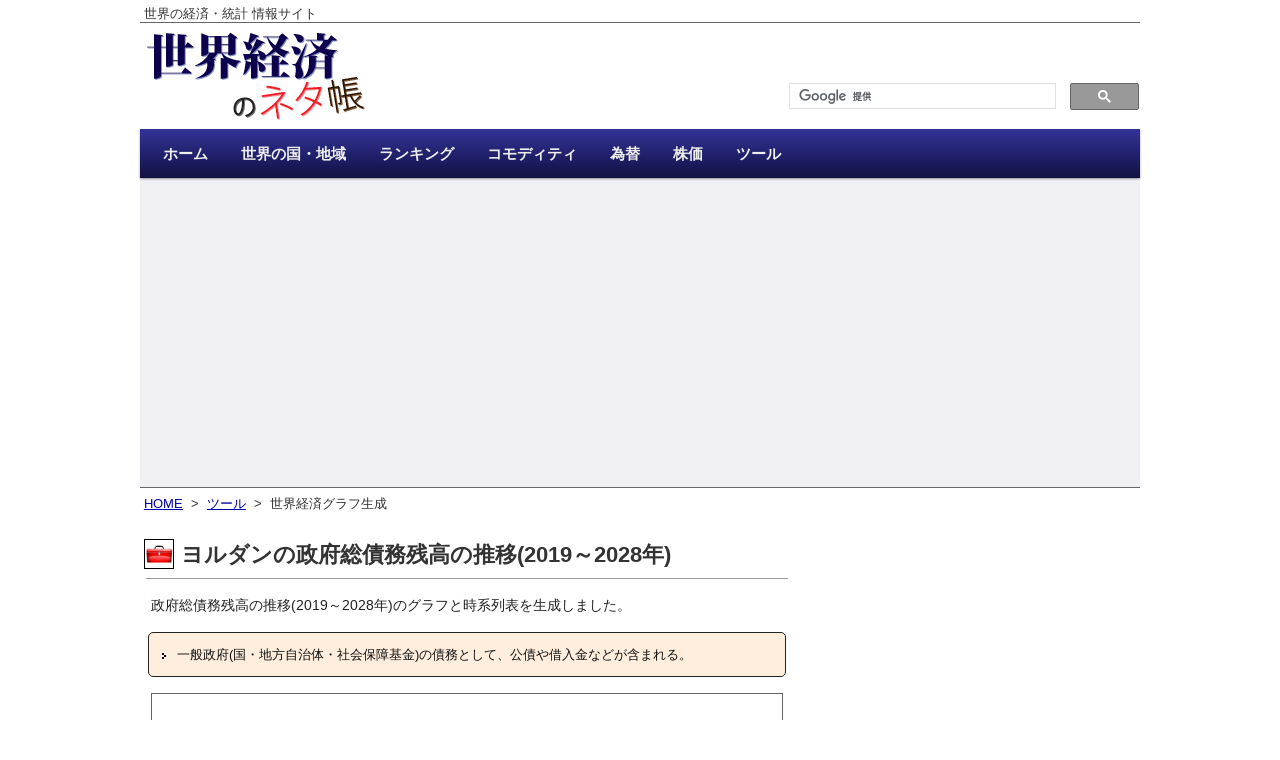

--- FILE ---
content_type: text/html; charset=UTF-8
request_url: https://ecodb.net/exec/trans_country.php?type=WEO&d=GGXWDG&s=2019&e=2028&c1=JO
body_size: 14332
content:

<!DOCTYPE html>
<html lang='ja'>
<head>
<meta http-equiv='Content-Type' content='text/html; charset=utf-8' />
<title>ヨルダンの政府総債務残高の推移(2019～2028年) - 世界経済のネタ帳</title>

<meta property="og:title" content="ヨルダンの政府総債務残高の推移(2019～2028年) - 世界経済のネタ帳" />
<meta property="og:type" content="website" />
<meta property="og:url" content="https://ecodb.net/exec/trans_country.php?type=WEO&d=GGXWDG&s=2019&e=2028&c1=JO" />
<meta property="og:image" content="https://ecodb.net/image/ecodb_fb.png" />
<meta property="og:description" content="政府総債務残高の推移(2019～2028年)のグラフと時系列表を生成しました。" />

<meta property="fb:app_id" content="425317600824874" />
<meta name="twitter:card" content="summary" />
<meta name="twitter:site" content="@ecodbnet" />
<meta name="twitter:image" content="https://ecodb.net/image/ecodb_tw.png" />
<link rel='stylesheet' type='text/css' media='all' href='https://ecodb.net/css/style.css?ver=20210309_01' />
<link rel='stylesheet' type='text/css' media='all' href='https://ecodb.net/css/flag.css?ver=20210309_01' />
<link rel="stylesheet" href="https://fonts.googleapis.com/icon?family=Material+Icons">
<link rel='shortcut icon' href='https://ecodb.net/image/favicon.ico' />
<script defer type='text/javascript' src='https://ajax.googleapis.com/ajax/libs/jquery/3.3.1/jquery.min.js'></script>
<script defer type='text/javascript' src='https://ecodb.net/js/jquery.cookie.js'></script>
<script defer type="text/javascript" src="https://www.gstatic.com/charts/loader.js"></script>

<script type='text/javascript'>
document.addEventListener('DOMContentLoaded', function(){
$(function(){
google.charts.load('current', { packages: ['corechart'], callback: drawAll });

	function getSize(){
		var w = 630;
		var h = 390;
		return { width: w, height: h };
	}

	function drawChart(id_name, data, opt){
		var options = {};
		options['chartArea'] = { left:'15%',top:'10%',width:'82%',height:'65%' };
		options['legend'] = { position: 'bottom' };
		options['fontName'] = "'ヒラギノ角ゴ Pro W3','Hiragino kaku Gothic Pro','メイリオ','Meiryo','ＭＳ Ｐゴシック',sans-serif";
		options['vAxis'] = {
			textStyle: { fontSize: 11 },
			titleTextStyle: { fontSize: 12, italic: false }
		};
		options['hAxis'] = {
			textStyle: { fontSize: 11 },
			slantedText: true
		};

		for (var name in opt){
			if (options[name]){
				switch (typeof opt[name]){
					case 'string':
					case 'number':
						$options[name] = opt[name];
						break;
					case 'object':
						var o = opt[name];
						for (var n in o){
							options[name][n] = o[n];
						}
				}
			}else{
				options[name] = opt[name];
			}
		}

		var chart = new google.visualization.LineChart($('#'+id_name).get(0));
		chart.draw(data, options);
	}

	var list = [];

	var options = {};
	options['vAxis'] = { title: '単位: 10億ヨルダン・ディナール' };
	options['width'] = 630;
	options['height'] = 390;
	options['chartArea'] = {left:'15%',top:'10%',width:'82%',height:'70%'};

	var columns = [];
	columns.push({ type: 'string', label: '年' });
	columns.push({ type: 'number', label: 'ヨルダン' });
	columns.push({ type: 'boolean', role: 'certainty' });

	var rows = [
		['2019', 29.36, true]
		,['2020', 32.41, true]
		,['2021', 28.8, true]
		,['2022', 30.67, true]
		,['2023', 32.29, true]
		,['2024', 34.18, true]
		,['2025', 35.72, false]
		,['2026', 36.78, false]
		,['2027', 37.16, false]
		,['2028', 37.3, false]
	];

	list.push({ columns: columns, rows: rows, options: options, decimal: 2 });

	function drawAll(){
		var size = getSize();
		var width = size['width'];
		var height = size['height'];
		$('.trans_chart').css('width', width+'px');
		$('.trans_chart').css('height', height+'px');
		$('.trans_chart').html(null);

		var delay = 0;
		for (var i = 0; i < list.length; i++){
			(function(){
				var params = list[i];
				if (params){
					var data = new google.visualization.DataTable();
					for (var j = 0; j < params.columns.length; j++){
						data.addColumn(params.columns[j]);
					}
					data.addRows(params.rows);

					var formatter = new google.visualization.NumberFormat({
						fractionDigits: params.decimal
					});
					for (var j = 0; j < params.columns.length; j++){
						if (params.columns[j]['type'] == 'number'){
							formatter.format(data, j);
						}
					}
					var id = 'chart0'+(i+1);
					params['options']['width'] = width;
					params['options']['height'] = height;

					setTimeout(function(){
						drawChart(id, data, params['options']);
					},delay);
					delay += 100;
				}
			})();
		}
		return true;
	}

});

	function scroll(hash){
		var pos = (hash == '#' || hash == '') ? 0 : $(hash).offset().top;
		$('html,body').animate({ scrollTop: pos }, 'normal', 'swing');
		return false;
	}
	$(window).on('hashchange', function(){
		scroll(location.hash);
		return false;
	});
	$('a[href^="#"]').click(function(){
		scroll($(this).attr("href"));
		return false;
	});
	$( 'a.ifade img' ).hover(
		function () { $(this).fadeTo( 'fast', 0.75 ); },
		function () { $(this).fadeTo( 'fast', 1 ); }
	);
	var top_fixed = $('#top_fixed');
	$(window).scroll(function(){
		if ($(this).scrollTop() > 200) {
			top_fixed.fadeIn();
		} else {
			top_fixed.fadeOut();
		}
	});
}, false);
</script>

<!-- Global site tag (gtag.js) - Google Analytics -->
<script async src="https://www.googletagmanager.com/gtag/js?id=UA-203327-12"></script>
<script>
  window.dataLayer = window.dataLayer || [];
  function gtag(){ dataLayer.push(arguments); }
  gtag('js', new Date());

  gtag('config', 'UA-203327-12');
</script>
</head>
<body>
<div class='page'>
<div class='header'>

<div class='hd0'>
	<p>世界の経済・統計 情報サイト</p>
</div><div class='hd1'>
	<div class='left'>
		<a href='https://ecodb.net/'  title='世界経済のネタ帳'>
		<img class='logo' src='https://ecodb.net/image/ecodb.png' alt='世界経済のネタ帳' />
		</a>
	</div>
	<div class='right'>
		<div class='search'>
<script async src="https://cse.google.com/cse.js?cx=000467465919090470413:nhfbil79drw"></script>
<div class="gcse-search"></div>
		</div>
	</div>
	<div class='clear'></div>
</div><div class='access'>
	<ul class='menu'>
		<li class='current'><a href='https://ecodb.net/'><span>ホーム</span></a></li>
		<li><a href='https://ecodb.net/area/'><span>世界の国・地域</span></a></li>
		<li><a href='https://ecodb.net/ranking/'><span>ランキング</span></a></li>
		<li><a href='https://ecodb.net/commodity/'><span>コモディティ</span></a></li>
		<li><a href='https://ecodb.net/exchange/'><span>為替</span></a></li>
		<li><a href='https://ecodb.net/stock/'><span>株価</span></a></li>
		<li><a href='https://ecodb.net/tool/'><span>ツール</span></a></li>
	</ul>
</div><div class='clear'></div>
<div class='hd2'>
<div class='ads' style='height:280px;'>
<script async src="https://pagead2.googlesyndication.com/pagead/js/adsbygoogle.js?client=ca-pub-8889898293977295"
     crossorigin="anonymous"></script>
<!-- 世界経済ヘッダー -->
<ins class="adsbygoogle"
     style="display:block"
     data-ad-client="ca-pub-8889898293977295"
     data-ad-slot="6134901075"
     data-ad-format="auto"
     data-full-width-responsive="true"></ins>
<script>
     (adsbygoogle = window.adsbygoogle || []).push({});
</script>
</div>
</div></div><div class='container'>
<div class='content'>


<p class='breadcrumb'>
<a href='https://ecodb.net/'>HOME</a>
&nbsp;&gt;&nbsp;
<a href='https://ecodb.net/tool/'>ツール</a>
&nbsp;&gt;&nbsp;
世界経済グラフ生成
</p>
<h1><img class='icon' src='https://ecodb.net/image/icon-tool.png?ver=20210309_01' />ヨルダンの政府総債務残高の推移(2019～2028年)</h1>
<div class='link_unit_top'>
</div>
<p>政府総債務残高の推移(2019～2028年)のグラフと時系列表を生成しました。</p>



<div class='define'>
<ul>
<li>一般政府(国・地方自治体・社会保障基金)の債務として、公債や借入金などが含まれる。</li>
</ul>
</div>

<div class='trans'>

<div id='chart01' class='trans_chart' style='height:390px'></div>

<div class='link'>

<span class='enabled' title='このグラフをブログ・SNSに貼り付ける'><a href='https://ecodb.net/exec/trans_image.php?type=WEO&d=GGXWDG&c1=JO&s=2019&e=2028' rel="nofollow">画像出力</a></span>
</div>


<div class='trans_sheet'>
<table>
<tr>
<th>年</th>
<th>2019</th>
<th>2020</th>
<th>2021</th>
<th>2022</th>
<th>2023</th>
<th>2024</th>
<th>2025</th>
<th>2026</th>
<th>2027</th>
<th>2028</th>
</tr>
<tr>
<th class='series tap'><a href='https://ecodb.net/country/JO/' title='ヨルダン'><img class='flag_mini_image' src='https://ecodb.net/image/flag/JO_mini.png' alt='ヨルダン' /></a></th>
<td>29.36</td>
<td>32.41</td>
<td>28.80</td>
<td>30.67</td>
<td>32.29</td>
<td>34.18</td>
<td class='guess'>35.72</td>
<td class='guess'>36.78</td>
<td class='guess'>37.16</td>
<td class='guess'>37.30</td>
</tr>
</table>
</div>
<p>単位: 10億ヨルダン・ディナール</p>
<p>※<span class='guess'>数値</span>はIMFによる2025年10月時点の推計</p>
</div>

<div class='source'>
<h3>＜注記＞</h3>
<ul>
<li>GFS(政府財政統計マニュアル)に基づいたデータ</li>
</ul>
<h3>＜出典＞</h3>
<ul>
<li><a href='https://data.imf.org/en/datasets/IMF.RES:WEO' target='_blank'>IMF - World Economic Outlook Databases</a> (2025年10月版)</li>
</ul>
</div>



<div class='sns_link'>
<p>このページをシェアする</p>
<div class='sns_container'>
<div class='sns_box twitter'><a href="https://twitter.com/share?url=https%3A%2F%2Fecodb.net%2Fexec%2Ftrans_country.php%3Ftype%3DWEO%26d%3DGGXWDG%26s%3D2019%26e%3D2028%26c1%3DJO&text=%E3%83%A8%E3%83%AB%E3%83%80%E3%83%B3%E3%81%AE%E6%94%BF%E5%BA%9C%E7%B7%8F%E5%82%B5%E5%8B%99%E6%AE%8B%E9%AB%98%E3%81%AE%E6%8E%A8%E7%A7%BB%282019%EF%BD%9E2028%E5%B9%B4%29+-+%E4%B8%96%E7%95%8C%E7%B5%8C%E6%B8%88%E3%81%AE%E3%83%8D%E3%82%BF%E5%B8%B3" rel="nofollow" target="_blank" title="Twitterで共有する">Twitter</a></div>
<div class='sns_box facebook'><a href="http://www.facebook.com/share.php?u=https%3A%2F%2Fecodb.net%2Fexec%2Ftrans_country.php%3Ftype%3DWEO%26d%3DGGXWDG%26s%3D2019%26e%3D2028%26c1%3DJO" rel="nofollow" target="_blank" title="Facebookで共有する">facebook</a></div>
<div class='sns_box hatena'><a href="http://b.hatena.ne.jp/add?mode=confirm&url=https%3A%2F%2Fecodb.net%2Fexec%2Ftrans_country.php%3Ftype%3DWEO%26d%3DGGXWDG%26s%3D2019%26e%3D2028%26c1%3DJO&title=%E3%83%A8%E3%83%AB%E3%83%80%E3%83%B3%E3%81%AE%E6%94%BF%E5%BA%9C%E7%B7%8F%E5%82%B5%E5%8B%99%E6%AE%8B%E9%AB%98%E3%81%AE%E6%8E%A8%E7%A7%BB%282019%EF%BD%9E2028%E5%B9%B4%29+-+%E4%B8%96%E7%95%8C%E7%B5%8C%E6%B8%88%E3%81%AE%E3%83%8D%E3%82%BF%E5%B8%B3" rel="nofollow" target="_blank" title="はてなブックマークに追加する">B!</a></div>
</div>
</div>

<div class='related'>
<h3 class='category'>関連リンク</h3>
<ul>
<li class='tap'><span class='icon'><img class='icon' src='https://ecodb.net/image/mini-icon-trans.png?ver=20210309_01' /></span>&nbsp;<a href='https://ecodb.net/country/JO/imf_ggxwd.html'>ヨルダンの政府債務残高の推移</a></li>
</ul>
</div>


<div class='return_category'>
<p class='more tap'><span><img class='icon' src='https://ecodb.net/image/icon-tool.png?ver=20210309_01' />&nbsp;<a href='https://ecodb.net/tool/'>ツール一覧</a></span></p>
<hr />
</div>

<div id='top_fixed' class='top_fixed tap'>
<a href='#'>▲ ページTOPへ</a>
</div>

<div class='dummy_content'></div>
</div><div class='sidebar'>


<div class='ads' style='height:280px;'>
<script async src="https://pagead2.googlesyndication.com/pagead/js/adsbygoogle.js?client=ca-pub-8889898293977295"
     crossorigin="anonymous"></script>
<!-- 世界経済右 -->
<ins class="adsbygoogle"
     style="display:block"
     data-ad-client="ca-pub-8889898293977295"
     data-ad-slot="8948766671"
     data-ad-format="auto"
     data-full-width-responsive="true"></ins>
<script>
     (adsbygoogle = window.adsbygoogle || []).push({});
</script>
</div>



<div class='sidebox access'>
<h3>週間アクセス数TOP10</h3>
<table>
<tr>
<td class='rank'>1位</td>
<td class='title tap'><a href='https://ecodb.net/exchange/usd_jpy.html'>USドル/円の為替レートの推移</a></td>
</tr>
<tr>
<td class='rank'>2位</td>
<td class='title tap'><a href='https://ecodb.net/ranking/bigmac_index.html'>世界のビッグマック価格ランキング</a></td>
</tr>
<tr>
<td class='rank'>3位</td>
<td class='title tap'><a href='https://ecodb.net/ranking/imf_ngdpdpc.html'>世界の一人当たりの名目GDP(USドル)ランキング</a></td>
</tr>
<tr>
<td class='rank'>4位</td>
<td class='title tap'><a href='https://ecodb.net/country/JP/imf_gdp.html'>日本のGDPの推移</a></td>
</tr>
<tr>
<td class='rank'>5位</td>
<td class='title tap'><a href='https://ecodb.net/exchange/cny_jpy.html'>人民元/円の為替レートの推移</a></td>
</tr>
<tr>
<td class='rank'>6位</td>
<td class='title tap'><a href='https://ecodb.net/exchange/krw_jpy.html'>韓国ウォン/円の為替レートの推移</a></td>
</tr>
<tr>
<td class='rank'>7位</td>
<td class='title tap'><a href='https://ecodb.net/ranking/imf_ngdpd.html'>世界の名目GDP(USドル)ランキング</a></td>
</tr>
<tr>
<td class='rank'>8位</td>
<td class='title tap'><a href='https://ecodb.net/commodity/aluminum.html'>アルミニウム価格の推移</a></td>
</tr>
<tr>
<td class='rank'>9位</td>
<td class='title tap'><a href='https://ecodb.net/ranking/imf_ngdp_rpch.html'>世界の経済成長率ランキング</a></td>
</tr>
<tr>
<td class='rank'>10位</td>
<td class='title tap'><a href='https://ecodb.net/commodity/copper.html'>銅価格の推移</a></td>
</tr>
</table>
</div>


<div class='fixed_container'>
</div></div><div class="clear"></div>
</div>
<div class="footer">

<p><a href='https://ecodb.net/about.html'>アバウト</a>&nbsp;&nbsp;&nbsp;|&nbsp;&nbsp;&nbsp;<a href='https://ecodb.net/link.html'>リンク</a>&nbsp;&nbsp;&nbsp;|&nbsp;&nbsp;&nbsp;<a href='https://ecodb.net/contact.html'>お問い合わせ</a>&nbsp;&nbsp;&nbsp;|&nbsp;&nbsp;&nbsp;<a href='https://ecodb.net/menseki.html'>免責事項・プライバシーポリシー</a></p>
<p>&copy;<a href='https://ecodb.net/'>世界経済のネタ帳</a>&nbsp;&nbsp;&nbsp;2009-2026</p>
</div></div></body>
</html>

--- FILE ---
content_type: text/html; charset=utf-8
request_url: https://www.google.com/recaptcha/api2/aframe
body_size: 116
content:
<!DOCTYPE HTML><html><head><meta http-equiv="content-type" content="text/html; charset=UTF-8"></head><body><script nonce="2fexn2X1cFX_YG66JGXjWQ">/** Anti-fraud and anti-abuse applications only. See google.com/recaptcha */ try{var clients={'sodar':'https://pagead2.googlesyndication.com/pagead/sodar?'};window.addEventListener("message",function(a){try{if(a.source===window.parent){var b=JSON.parse(a.data);var c=clients[b['id']];if(c){var d=document.createElement('img');d.src=c+b['params']+'&rc='+(localStorage.getItem("rc::a")?sessionStorage.getItem("rc::b"):"");window.document.body.appendChild(d);sessionStorage.setItem("rc::e",parseInt(sessionStorage.getItem("rc::e")||0)+1);localStorage.setItem("rc::h",'1769635320458');}}}catch(b){}});window.parent.postMessage("_grecaptcha_ready", "*");}catch(b){}</script></body></html>